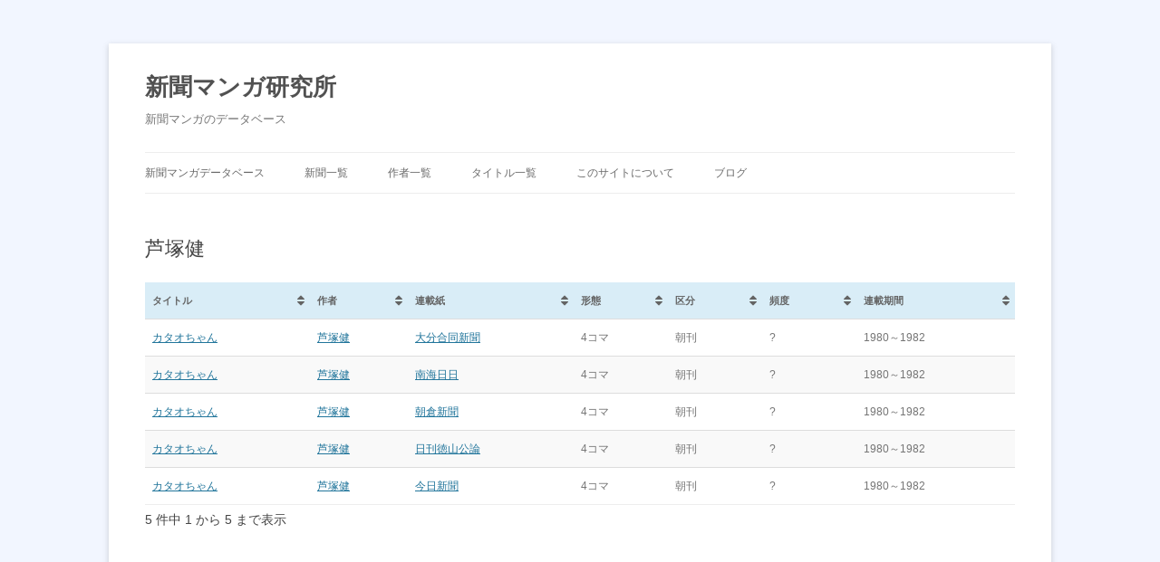

--- FILE ---
content_type: text/html; charset=UTF-8
request_url: https://www.shimbun-manga.com/list_author/%E8%8A%A6%E5%A1%9A%E5%81%A5/
body_size: 13242
content:
<!DOCTYPE html>
<!--[if IE 7]>
<html class="ie ie7" lang="ja">
<![endif]-->
<!--[if IE 8]>
<html class="ie ie8" lang="ja">
<![endif]-->
<!--[if !(IE 7) | !(IE 8)  ]><!-->
<html lang="ja">
<!--<![endif]-->
<head>
<meta charset="UTF-8" />
<meta name="viewport" content="width=device-width" />
<title>芦塚健 | 新聞マンガ研究所</title>
<link rel="profile" href="http://gmpg.org/xfn/11" />
<link rel="pingback" href="https://www.shimbun-manga.com/wp/xmlrpc.php" />
<!--[if lt IE 9]>
<script src="https://www.shimbun-manga.com/wp/wp-content/themes/twentytwelve/js/html5.js" type="text/javascript"></script>
<![endif]-->
<link rel='dns-prefetch' href='//s.w.org' />
<link rel="alternate" type="application/rss+xml" title="新聞マンガ研究所 &raquo; フィード" href="https://www.shimbun-manga.com/feed/" />
<link rel="alternate" type="application/rss+xml" title="新聞マンガ研究所 &raquo; コメントフィード" href="https://www.shimbun-manga.com/comments/feed/" />
		<script type="text/javascript">
			window._wpemojiSettings = {"baseUrl":"https:\/\/s.w.org\/images\/core\/emoji\/12.0.0-1\/72x72\/","ext":".png","svgUrl":"https:\/\/s.w.org\/images\/core\/emoji\/12.0.0-1\/svg\/","svgExt":".svg","source":{"concatemoji":"https:\/\/www.shimbun-manga.com\/wp\/wp-includes\/js\/wp-emoji-release.min.js?ver=5.3.20"}};
			!function(e,a,t){var n,r,o,i=a.createElement("canvas"),p=i.getContext&&i.getContext("2d");function s(e,t){var a=String.fromCharCode;p.clearRect(0,0,i.width,i.height),p.fillText(a.apply(this,e),0,0);e=i.toDataURL();return p.clearRect(0,0,i.width,i.height),p.fillText(a.apply(this,t),0,0),e===i.toDataURL()}function c(e){var t=a.createElement("script");t.src=e,t.defer=t.type="text/javascript",a.getElementsByTagName("head")[0].appendChild(t)}for(o=Array("flag","emoji"),t.supports={everything:!0,everythingExceptFlag:!0},r=0;r<o.length;r++)t.supports[o[r]]=function(e){if(!p||!p.fillText)return!1;switch(p.textBaseline="top",p.font="600 32px Arial",e){case"flag":return s([127987,65039,8205,9895,65039],[127987,65039,8203,9895,65039])?!1:!s([55356,56826,55356,56819],[55356,56826,8203,55356,56819])&&!s([55356,57332,56128,56423,56128,56418,56128,56421,56128,56430,56128,56423,56128,56447],[55356,57332,8203,56128,56423,8203,56128,56418,8203,56128,56421,8203,56128,56430,8203,56128,56423,8203,56128,56447]);case"emoji":return!s([55357,56424,55356,57342,8205,55358,56605,8205,55357,56424,55356,57340],[55357,56424,55356,57342,8203,55358,56605,8203,55357,56424,55356,57340])}return!1}(o[r]),t.supports.everything=t.supports.everything&&t.supports[o[r]],"flag"!==o[r]&&(t.supports.everythingExceptFlag=t.supports.everythingExceptFlag&&t.supports[o[r]]);t.supports.everythingExceptFlag=t.supports.everythingExceptFlag&&!t.supports.flag,t.DOMReady=!1,t.readyCallback=function(){t.DOMReady=!0},t.supports.everything||(n=function(){t.readyCallback()},a.addEventListener?(a.addEventListener("DOMContentLoaded",n,!1),e.addEventListener("load",n,!1)):(e.attachEvent("onload",n),a.attachEvent("onreadystatechange",function(){"complete"===a.readyState&&t.readyCallback()})),(n=t.source||{}).concatemoji?c(n.concatemoji):n.wpemoji&&n.twemoji&&(c(n.twemoji),c(n.wpemoji)))}(window,document,window._wpemojiSettings);
		</script>
		<style type="text/css">
img.wp-smiley,
img.emoji {
	display: inline !important;
	border: none !important;
	box-shadow: none !important;
	height: 1em !important;
	width: 1em !important;
	margin: 0 .07em !important;
	vertical-align: -0.1em !important;
	background: none !important;
	padding: 0 !important;
}
</style>
	<link rel='stylesheet' id='wp-block-library-css'  href='https://www.shimbun-manga.com/wp/wp-includes/css/dist/block-library/style.min.css?ver=5.3.20' type='text/css' media='all' />
<link rel='stylesheet' id='twentytwelve-style-css'  href='https://www.shimbun-manga.com/wp/wp-content/themes/twentytwelve/style.css?ver=5.3.20' type='text/css' media='all' />
<!--[if lt IE 9]>
<link rel='stylesheet' id='twentytwelve-ie-css'  href='https://www.shimbun-manga.com/wp/wp-content/themes/twentytwelve/css/ie.css?ver=20121010' type='text/css' media='all' />
<![endif]-->
<link rel='stylesheet' id='dashicons-css'  href='https://www.shimbun-manga.com/wp/wp-includes/css/dashicons.min.css?ver=5.3.20' type='text/css' media='all' />
<link rel='stylesheet' id='thickbox-css'  href='https://www.shimbun-manga.com/wp/wp-includes/js/thickbox/thickbox.css?ver=5.3.20' type='text/css' media='all' />
<link rel='stylesheet' id='amazonjs-css'  href='https://www.shimbun-manga.com/wp/wp-content/plugins/amazonjs/css/amazonjs.css?ver=0.10' type='text/css' media='all' />
<link rel='stylesheet' id='tablepress-default-css'  href='https://www.shimbun-manga.com/wp/wp-content/plugins/tablepress/css/default.min.css?ver=1.10' type='text/css' media='all' />
<link rel='https://api.w.org/' href='https://www.shimbun-manga.com/wp-json/' />
<link rel="EditURI" type="application/rsd+xml" title="RSD" href="https://www.shimbun-manga.com/wp/xmlrpc.php?rsd" />
<link rel="wlwmanifest" type="application/wlwmanifest+xml" href="https://www.shimbun-manga.com/wp/wp-includes/wlwmanifest.xml" /> 
<meta name="generator" content="WordPress 5.3.20" />
<link rel="canonical" href="https://www.shimbun-manga.com/list_author/%e8%8a%a6%e5%a1%9a%e5%81%a5/" />
<link rel='shortlink' href='https://www.shimbun-manga.com/?p=3135' />
<link rel="alternate" type="application/json+oembed" href="https://www.shimbun-manga.com/wp-json/oembed/1.0/embed?url=https%3A%2F%2Fwww.shimbun-manga.com%2Flist_author%2F%25e8%258a%25a6%25e5%25a1%259a%25e5%2581%25a5%2F" />
<link rel="alternate" type="text/xml+oembed" href="https://www.shimbun-manga.com/wp-json/oembed/1.0/embed?url=https%3A%2F%2Fwww.shimbun-manga.com%2Flist_author%2F%25e8%258a%25a6%25e5%25a1%259a%25e5%2581%25a5%2F&#038;format=xml" />

<!-- teachPress -->
<script type="text/javascript" src="https://www.shimbun-manga.com/wp/wp-content/plugins/teachpress/js/frontend.js?ver=7.0.2"></script>
<link type="text/css" href="https://www.shimbun-manga.com/wp/wp-content/plugins/teachpress/styles/teachpress_front.css?ver=7.0.2" rel="stylesheet" />
<!-- END teachPress -->
<style type="text/css" id="custom-background-css">
body.custom-background { background-color: #f2f6ff; }
</style>
	</head>

<body class="page-template page-template-page-templates page-template-full-width page-template-page-templatesfull-width-php page page-id-3135 page-child parent-pageid-4215 custom-background full-width single-author">
<div id="page" class="hfeed site">
	<header id="masthead" class="site-header" role="banner">
		<hgroup>
			<h1 class="site-title"><a href="https://www.shimbun-manga.com/" title="新聞マンガ研究所" rel="home">新聞マンガ研究所</a></h1>
			<h2 class="site-description">新聞マンガのデータベース</h2>
		</hgroup>

		<nav id="site-navigation" class="main-navigation" role="navigation">
			<h3 class="menu-toggle">メニュー</h3>
			<a class="assistive-text" href="#content" title="コンテンツへ移動">コンテンツへ移動</a>
			<div class="menu-menu-top-container"><ul id="menu-menu-top" class="nav-menu"><li id="menu-item-3052" class="menu-item menu-item-type-post_type menu-item-object-page menu-item-home menu-item-3052"><a href="https://www.shimbun-manga.com/">新聞マンガデータベース</a></li>
<li id="menu-item-3103" class="menu-item menu-item-type-post_type menu-item-object-page menu-item-3103"><a href="https://www.shimbun-manga.com/list_newspaper/">新聞一覧</a></li>
<li id="menu-item-5325" class="menu-item menu-item-type-post_type menu-item-object-page current-page-ancestor menu-item-5325"><a href="https://www.shimbun-manga.com/list_author/">作者一覧</a></li>
<li id="menu-item-5324" class="menu-item menu-item-type-post_type menu-item-object-page menu-item-5324"><a href="https://www.shimbun-manga.com/list_title/">タイトル一覧</a></li>
<li id="menu-item-5343" class="menu-item menu-item-type-post_type menu-item-object-page menu-item-5343"><a href="https://www.shimbun-manga.com/about/">このサイトについて</a></li>
<li id="menu-item-5375" class="menu-item menu-item-type-post_type menu-item-object-page menu-item-5375"><a href="https://www.shimbun-manga.com/blog/">ブログ</a></li>
</ul></div>		</nav><!-- #site-navigation -->

			</header><!-- #masthead -->

	<div id="main" class="wrapper">
	<div id="primary" class="site-content">
		<div id="content" role="main">

							
	<article id="post-3135" class="post-3135 page type-page status-publish hentry">
		<header class="entry-header">
												<h1 class="entry-title">芦塚健</h1>
		</header>

		<div class="entry-content">
			
<table id="tablepress-3" class="tablepress tablepress-id-3">
<thead>
<tr class="row-1 odd">
	<th class="column-1">タイトル</th><th class="column-2">作者</th><th class="column-3">連載紙</th><th class="column-4">形態</th><th class="column-5">区分</th><th class="column-6">頻度</th><th class="column-7">連載期間</th>
</tr>
</thead>
<tbody>
<tr class="row-2 even">
	<td class="column-1"><a href="/list_title/カタオちゃん">カタオちゃん</a></td><td class="column-2"><a href="/list_author/芦塚健">芦塚健</a></td><td class="column-3"><a href="/list_newspaper/大分合同新聞">大分合同新聞</a></td><td class="column-4">4コマ</td><td class="column-5">朝刊</td><td class="column-6">?</td><td class="column-7">1980～1982</td>
</tr>
<tr class="row-3 odd">
	<td class="column-1"><a href="/list_title/カタオちゃん">カタオちゃん</a></td><td class="column-2"><a href="/list_author/芦塚健">芦塚健</a></td><td class="column-3"><a href="/list_newspaper/南海日日">南海日日</a></td><td class="column-4">4コマ</td><td class="column-5">朝刊</td><td class="column-6">?</td><td class="column-7">1980～1982</td>
</tr>
<tr class="row-4 even">
	<td class="column-1"><a href="/list_title/カタオちゃん">カタオちゃん</a></td><td class="column-2"><a href="/list_author/芦塚健">芦塚健</a></td><td class="column-3"><a href="/list_newspaper/朝倉新聞">朝倉新聞</a></td><td class="column-4">4コマ</td><td class="column-5">朝刊</td><td class="column-6">?</td><td class="column-7">1980～1982</td>
</tr>
<tr class="row-5 odd">
	<td class="column-1"><a href="/list_title/カタオちゃん">カタオちゃん</a></td><td class="column-2"><a href="/list_author/芦塚健">芦塚健</a></td><td class="column-3"><a href="/list_newspaper/日刊徳山公論">日刊徳山公論</a></td><td class="column-4">4コマ</td><td class="column-5">朝刊</td><td class="column-6">?</td><td class="column-7">1980～1982</td>
</tr>
<tr class="row-6 even">
	<td class="column-1"><a href="/list_title/カタオちゃん">カタオちゃん</a></td><td class="column-2"><a href="/list_author/芦塚健">芦塚健</a></td><td class="column-3"><a href="/list_newspaper/今日新聞">今日新聞</a></td><td class="column-4">4コマ</td><td class="column-5">朝刊</td><td class="column-6">?</td><td class="column-7">1980～1982</td>
</tr>
</tbody>
</table>
<!-- #tablepress-3 from cache -->
					</div><!-- .entry-content -->
		<footer class="entry-meta">
					</footer><!-- .entry-meta -->
	</article><!-- #post -->
				
<div id="comments" class="comments-area">

	
	
	
</div><!-- #comments .comments-area -->			
		</div><!-- #content -->
	</div><!-- #primary -->

	</div><!-- #main .wrapper -->
	<footer id="colophon" role="contentinfo">
		<div class="site-info">

			<a href="http://www.shimbun-manga.com/">© 2001- 新聞マンガ研究所</a>

		</div><!-- .site-info -->
	</footer><!-- #colophon -->
</div><!-- #page -->

<link rel='stylesheet' id='academicons-css'  href='https://www.shimbun-manga.com/wp/wp-content/plugins/teachpress/includes/academicons/css/academicons.min.css?ver=5.3.20' type='text/css' media='all' />
<link rel='stylesheet' id='font-awesome-css'  href='https://www.shimbun-manga.com/wp/wp-content/plugins/teachpress/includes/fontawesome/css/all.min.css?ver=5.3.20' type='text/css' media='all' />
<script type='text/javascript' src='https://www.shimbun-manga.com/wp/wp-content/themes/twentytwelve/js/navigation.js?ver=1.0'></script>
<script type='text/javascript' src='https://www.shimbun-manga.com/wp/wp-includes/js/wp-embed.min.js?ver=5.3.20'></script>
<script type='text/javascript' src='https://www.shimbun-manga.com/wp/wp-includes/js/jquery/jquery.js?ver=1.12.4-wp'></script>
<script type='text/javascript' src='https://www.shimbun-manga.com/wp/wp-content/plugins/tablepress/js/jquery.datatables.min.js?ver=1.10'></script>
<script type="text/javascript">
jQuery(document).ready(function($){
var DataTables_language={};
DataTables_language["ja"]={"info":"_TOTAL_ 件中 _START_ から _END_ まで表示","infoEmpty":"0 件中 0 から 0 まで表示","infoFiltered":"全 _MAX_ 件より抽出）","infoPostFix":"","lengthMenu":"_MENU_ 件表示","processing":"処理中...","search":"検索:","zeroRecords":"データはありません。","paginate": {"first":"先頭","previous":"前","next":"次","last":"最終"},"decimal":"","thousands":","};
$('#tablepress-3').dataTable({"language":DataTables_language["ja"],"order":[],"orderClasses":false,"stripeClasses":["even","odd"],"paging":false,"searching":false});
});
</script></body>
</html>

--- FILE ---
content_type: application/javascript
request_url: https://www.shimbun-manga.com/wp/wp-content/plugins/teachpress/js/frontend.js?ver=7.0.2
body_size: 3759
content:
// teachPress javascript for the frontend

/**
 * for jumpmenu
 * @param {string} targ
 * @param {string} selObj
 * @param {string} restore
 * @since 6.0.4
 * @version 2
 */
function teachpress_jumpMenu(targ, selObj, base){
    var url = encodeURI(base+selObj.options[selObj.selectedIndex].value);
    eval(targ+".location='"+ url +"'");
}

/**
 * for cleaning input field of tpsearch
 * @since 4.3.12
 */
function teachpress_tp_search_clean() {
    document.getElementById("tp_search_input_field").value = "";
}

/**
 * for show/hide buttons
 * @param {string} where
 * @since 0.85
 */
function teachpress_showhide(where) {
    var mode = "block";
    if (document.getElementById(where).style.display !== mode) {
        document.getElementById(where).style.display = mode;
    }
    else {
        document.getElementById(where).style.display = "none";
    }
}

/**
 * for show/hide div container in publication lists
 * @param {string} id
 * @param {string} button
 * @since 1.0
 */
function teachpress_pub_showhide(id, button) {
    var mode = "block";
    var curr = button + "_" + id;
    var currSh = button + "_sh_" + id;
    if ( document.getElementById(curr).style.display === mode ) {
        document.getElementById(curr).style.display = "none";
        document.getElementById(currSh).setAttribute("class", "tp_show");
    }
    else {
        container = new Array("tp_altmetric_", "tp_abstract_", "tp_bibtex_", "tp_links_");
        for ( i=0; i < (container.length); i++ ) {
            if ( document.getElementById(container[i] + id) ) {
                if ( (container[i] + id) === curr ) {
                    document.getElementById(container[i] + id).style.display = mode;
                    document.getElementById(container[i] + "sh_" + id).setAttribute("class", "tp_show_block");
                    continue;
                }
                if ( document.getElementById(container[i] + id).style.display === mode ) {
                    document.getElementById(container[i] + id).style.display = "none";
                    document.getElementById(container[i] + "sh_" + id).setAttribute("class", "tp_show");
                }
            }
        }
    }
}

/**
 * validate forms
 * @since 0.85
 */
function teachpress_validateForm() {
  if (document.getElementById){
    var i,p,q,nm,test,num,min,max,errors='',args=teachpress_validateForm.arguments;
    for (i=0; i<(args.length-2); i+=3) { 
        test=args[i+2]; 
        val=document.getElementById(args[i]);
        if (val) {
            nm=val.name; 
            if ( (val = val.value)!== "" ) {
                if (test.indexOf('isEmail')!==-1) { 
                    p=val.indexOf('@');
                    if (p<1 || p===(val.length-1)) {
                        errors+='* '+nm+' must contain an e-mail address.\n';
                    }
                } 
                else if (test!=='R') {
                    num = parseFloat(val);
                    if (isNaN(val)) { 
                        errors+='* '+nm+' must contain a number.\n'; 
                    }
                    if (test.indexOf('inRange') !== -1) { 
                        p=test.indexOf(':');
                        min=test.substring(8,p); max=test.substring(p+1);
                        if (num<min || max<num) { 
                            errors+='* '+nm+' must contain a number between '+min+' and '+max+'.\n'; 
                        }
                    }
                } 
            } 
            else if (test.charAt(0) === 'R') errors += '* '+nm+' is required.\n'; 
        }
    } 
    if (errors) alert('Sorry, but you must relieve the following error(s):\n'+errors);
    document.teachpress_returnValue = (errors === '');
  } 
}
